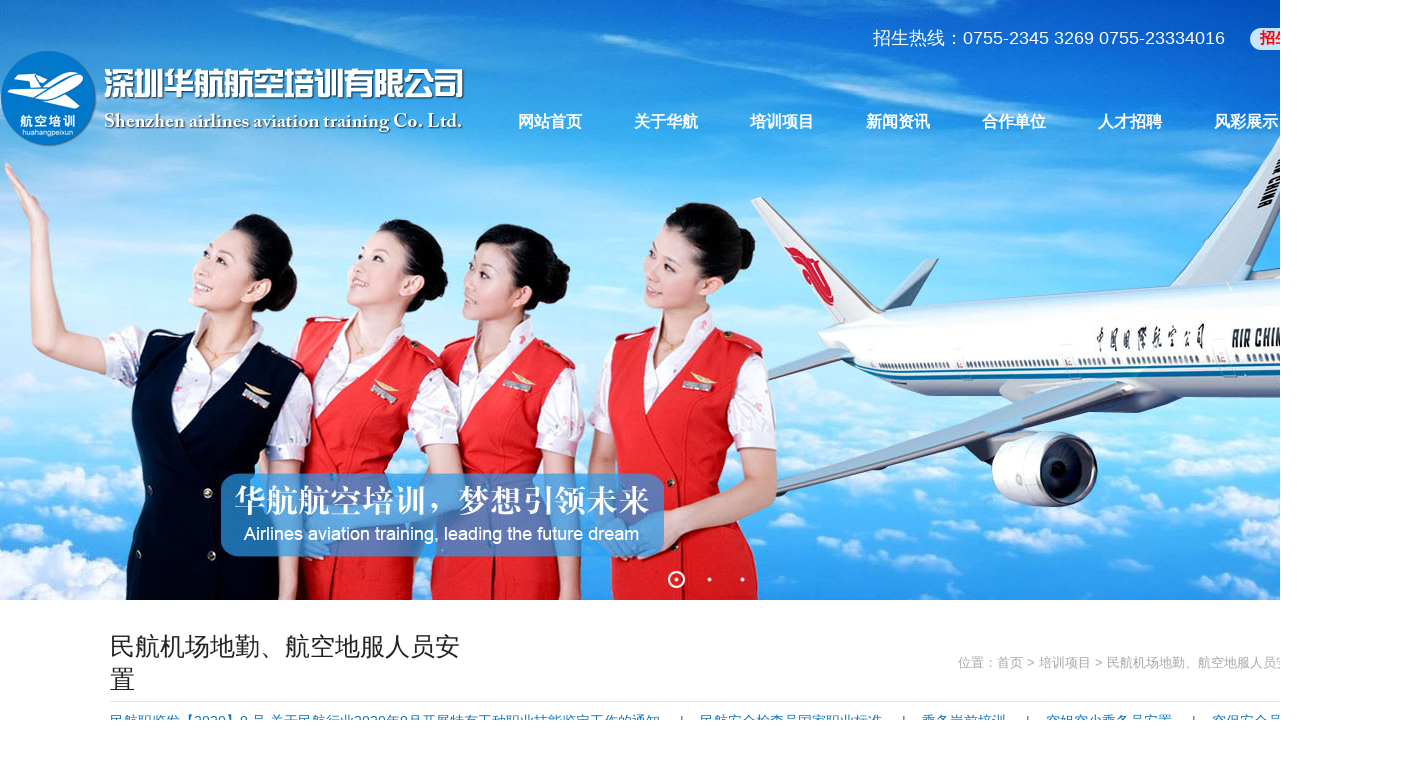

--- FILE ---
content_type: text/html
request_url: http://szhuahang.cn/cn/Productpage.asp
body_size: 5736
content:

<html>
<head>
<title>民航机场地勤、航空地服人员安置</title>
<meta name="Keywords" content="民航机场地勤、航空地服人员安置" />
<meta name="Description" content="民航机场地勤、航空地服人员安置">
<meta http-equiv="Content-Type" content="text/html; charset=gb2312">
<link rel="stylesheet" href="../01-css/yangshi.css" type="text/css">
</head>
<body text="#000000" leftmargin="0" topmargin="0" marginwidth="0" marginheight="0" ><table width="100%" border="0" cellspacing="0" cellpadding="0">
  <tr>
    <td align="center" valign="top"><table width="100%" border="0" cellspacing="0" cellpadding="0" height="100" align="center">
  <tr> 
    <td height="75"> 
      
<link rel="stylesheet" href="../01-css/yangshi.css" type="text/css">
<link href="../01-css/lrtk.css" rel="stylesheet" >
<script type="text/javascript" src="../js/jquery.js" ></script>
<script type="text/javascript" src="../js/jquery.caroufredsel-6.0.4-packed.js" ></script>
<script type="text/javascript" src="../js/focus.js" ></script>
<!-- 代码 开始 -->
<!-- 广告 开始 -->
  <div class="banner">
  <!-- 1 -->
  <div class="top_1">
  <div class="logo"><a href="../index.asp"><img src="../13-home/img/2017714196logo4.png" border="0"></a></div>
  <div class="top_1_1"><table  border="0" cellspacing="0" cellpadding="0">
              <tr>
                <td height="35" valign="bottom" class="t-01a">招生热线：0755-2345 3269    0755-23334016 &nbsp;&nbsp;&nbsp;&nbsp; </td>
                <td width="80" height="35" valign="bottom"><table width="80" border="0" cellspacing="0" cellpadding="0">
                  <tr>
                    <td height="22" align="center" background="../03-image/h-003.png"><a href="http://www.szhuahang.cn/cn/News.asp?styleid=58" class="t-01b">招生信息</a></td>
                  </tr>
                </table></td>
                <td width="10">&nbsp;</td>
                <td width="80" valign="bottom"><table width="80" border="0" cellspacing="0" cellpadding="0">
                  <tr>
                    <td height="22" align="center" background="../03-image/h-003.png" class="lianjie-hui"><a href="ContactUs.asp" class="t-01">联系我们</a></td>
                  </tr>
                </table></td>              
                </tr>
            </table></div>
  <div class="top_1_2">
   <nav>
    <ul>
        <li><a href="../index.asp">网站首页</a></li>
        <li ><a href="About.asp">关于华航</a>
        <ul><li><a href="About.asp?id=10">安检中级培训基地</a></li><li><a href="About.asp?id=4">华航简介</a></li><li><a href="About.asp?id=5">华航文化</a></li><li><a href="About.asp?id=8">培训基地</a></li><li><a href="About.asp?id=9">职业资格证书</a></li></ul>   
        </li>
        <li ><a href="Productpage.asp">培训项目</a>
            <ul>
            
                <li><a href="Productpage.asp?id=16">民航机场地勤、航空地服人员安置</a></li>
                
                <li><a href="Productpage.asp?id=17">空保安全员安置</a></li>
                
                <li><a href="Productpage.asp?id=18">空姐空少乘务员安置</a></li>
                
                <li><a href="Productpage.asp?id=19">乘务岗前培训</a></li>
                
                <li><a href="Productpage.asp?id=21">民航安全检查员国家职业标准</a></li>
                
                <li><a href="Productpage.asp?id=20">民航职鉴发【2020】9 号 关于民航行业2020年9月开展特有工种职业技能鉴定工作的通知</a></li>
                

            </ul>
        </li>
        <li ><a href="News.asp" >新闻资讯</a>
        <ul><li><a href="News.asp?styleid=58">招生信息</a></li><li><a href="News.asp?styleid=56">公司资讯</a></li><li><a href="News.asp?styleid=57">行业资讯</a></li></ul></li>
        <li ><a href="Case.asp?styleid=56" >合作单位</a>
        <ul><li><a href="Case.asp?styleid=56">合作企业</a></li><li><a href="Case.asp?styleid=58">合作院校</a></li></ul></li>
        <li ><a href="Job.asp" >人才招聘</a>
        <ul><li><a href="Job.asp?id=5">人才理念</a></li><li><a href="Job.asp?id=6">人才招聘</a></li></ul></li>
<li ><a href="Employment.asp" >风彩展示</a></li>
        <li ><a href="ContactUs.asp" >联系我们</a>
        <ul><li><a href="ContactUs.asp?id=5">联系我们</a></li><li><a href="FeedBack.asp">在线留言</a></li>
</ul></li>
    </ul>
</nav></div>
   </div>
  <!--1 end -->
  
    <div class="banner_show" id="banner_show">
    
<a href="#" target="_blank" class="bannger_inbox"><img src="../11-guangao/img/2017725165040b-001.jpg" width="1920" height="600"></a>

<a href="#" target="_blank" class="bannger_inbox"><img src="../11-guangao/img/2017725172311b-002.jpg" width="1920" height="600"></a>

<a href="#" target="_blank" class="bannger_inbox"><img src="../11-guangao/img/2017725161712b-003a.jpg" width="1920" height="600"></a>

      <div class="banner_mag">                  
                  <div class="yq_banner_list" id="yq_banner_list">
                 
                  <a href="javascript:;" rel="0" class="hover">&nbsp;</a>

                  <a href="javascript:;" rel="1" >&nbsp;</a>

                  <a href="javascript:;" rel="2" >&nbsp;</a>

                  </div>
      </div>       
    </div>
  </div>
<!-- 代码 结束 -->

    </td>
  </tr>
</table>
<table width="100%" border="0" cellspacing="0" cellpadding="0" align="center" >
  <tr>
    <td height="30" align="center" valign="top"></td>
  </tr>
</table>
<table width="100%" border="0" cellspacing="0" cellpadding="0" align="center">
  <tr>
    <td height="27" align="center"><table width="1200" border="0" cellspacing="0" cellpadding="0" align="center">
        <tr>
          <td width="400" height="35" align="left" class="c-03"><table border="0" cellspacing="0" cellpadding="0">
            <tr>
              <td height="40" class="c-03">民航机场地勤、航空地服人员安置&nbsp;&nbsp;&nbsp;&nbsp;</td>
              </tr>
          </table></td>
          <td align="right"><table border="0" cellspacing="0" cellpadding="0">
            <tr>
              <td width="20" height="20">&nbsp;</td>
              <td align="right" class="c-04">位置：首页 >
                培训项目 &gt; 民航机场地勤、航空地服人员安置
                &nbsp;</td>
            </tr>
          </table></td>
        </tr>
    </table></td>
  </tr>
</table>
<table width="100%" border="0" cellspacing="0" cellpadding="0" align="center">
  <tr>
    <td height="10" align="center"><table width="1200" border="0" cellspacing="0" cellpadding="0">
      <tr>
        <td background="../03-image/h-009.gif">&nbsp;</td>
      </tr>
    </table></td>
  </tr>
  <tr>
    <td height="50" align="center" valign="top"><table width="1200" border="0" cellspacing="0" cellpadding="0">
      <tr>
        <td height="30" align="right" >
<link rel="stylesheet" href="../01-css/yangshi.css" type="text/css">

<script language="JavaScript">
<!--
function MM_findObj(n, d) { //v4.01
  var p,i,x;  if(!d) d=document; if((p=n.indexOf("?"))>0&&parent.frames.length) {
    d=parent.frames[n.substring(p+1)].document; n=n.substring(0,p);}
  if(!(x=d[n])&&d.all) x=d.all[n]; for (i=0;!x&&i<d.forms.length;i++) x=d.forms[i][n];
  for(i=0;!x&&d.layers&&i<d.layers.length;i++) x=MM_findObj(n,d.layers[i].document);
  if(!x && d.getElementById) x=d.getElementById(n); return x;
}
//-->
</script>
<table height="40" border="0" cellpadding="0" cellspacing="0">
  <tr>
    <td align="right" class="cleft-01"> <a href="Productpage.asp?id=20" class="cleft-01">民航职鉴发【2020】9 号 关于民航行业2020年9月开展特有工种职业技能鉴定工作的通知</a>
           &nbsp;&nbsp;&nbsp; | &nbsp;&nbsp;&nbsp;<a href="Productpage.asp?id=21" class="cleft-01">民航安全检查员国家职业标准</a>
           &nbsp;&nbsp;&nbsp; | &nbsp;&nbsp;&nbsp;<a href="Productpage.asp?id=19" class="cleft-01">乘务岗前培训</a>
           &nbsp;&nbsp;&nbsp; | &nbsp;&nbsp;&nbsp;<a href="Productpage.asp?id=18" class="cleft-01">空姐空少乘务员安置</a>
           &nbsp;&nbsp;&nbsp; | &nbsp;&nbsp;&nbsp;<a href="Productpage.asp?id=17" class="cleft-01">空保安全员安置</a>
           &nbsp;&nbsp;&nbsp; | &nbsp;&nbsp;&nbsp;<a href="Productpage.asp?id=16" class="cleft-01">民航机场地勤、航空地服人员安置</a>
          
</td>
  </tr>
</table>
</td>
      </tr>
    </table></td>
  </tr>
</table>
<table width="100%" border="0" cellspacing="0" cellpadding="0" align="center" >
  <tr>
    <td height="400" align="center" valign="top"><table width="1200" border="0" cellspacing="0" cellpadding="0" align="center">
  <tr>
    <td height="20">&nbsp;</td>
  </tr>
  <tr>
    <td valign="top"><span class="duanluo-24">机场地勤为自有航空运输服务以及各大航空站（机场）建设营运以来，出现在各级民 用、军用航空站的一项重要附加服务，和航空站的运作息息相关且不可或缺，所有的民用、商用、及军用飞行器都需要地勤的服务，从飞机进入停机坪的那一刻起， 到离开停机坪进入滑行道为止，停泊其间的所有后勤服务（给油、给水、旅客下机登机、行李搬运、安全检查、飞机餐点装载、机身清洁、废弃物处理等）皆为机场地勤人员的 工作职掌范围。&nbsp;<br />
<p>
	<br />
</p>
<p>
	<img alt="" src="/uploadfile/image/20170725/20170725152352015201.jpg" /> 
</p>
<p>
	<strong><span style="color:#003399;">一、地勤人员的构成</span></strong> 
</p>
<br />
&nbsp; &nbsp; 地勤人员主要由机场与航空公司两部分人员组成。包括应有职务如：<span>有值机（国际值机和国内值机）、安检（防爆安检、旅检、货检）、边检、海关、机场维序、航空护卫、机务桥载、 行李拦截、巡查员、形象大使、国际中转<span>、</span>登机服务、VIP<span>服</span><span>务</span>、航空票务、机场问询等岗位</span>，另有航空管理部门．旅客业务部门．航空货运部门等等． 都属于地勤人员。<br />
<br />
<strong><span style="color:#003399;">二、民航工作内容</span></strong><br />
<br />
&nbsp; &nbsp; 在航空公司地面工作的人员，具体有值机（国际值机和国内值机）、安检、边检、海关、机场维序，<span>航空护卫、<span>机务桥载、</span><span>&nbsp;行李分拣、行李巡查、形象大使、<span>国际中转</span><span>、</span>登机服务</span><span>、</span></span> VIP服<span>务</span>、航空票务，机场问询等。把乘客的机票换成登机牌的岗位叫值机，安全检查包括查验登机牌、身份证、检查安全物品等。航空护卫主要从事机场货库区监护,飞机监护,行李分拣监护,周界巡逻,特定人群的安检<span><span>。</span></span>VIP<span>服</span><span>务</span>是指各大航空公司或机场在j航站楼贵宾厅为航空公司会员，要客服务的工作人员。工作内容国内航线勤务工作内容是在机场柜台办理旅客报到、检查证件、行李过磅、座位分配及出票（即为旅客更换登机牌），在候机室内引导旅 客通关候机，登机并作广播服务，提醒旅客登机及贵宾服务工作或广播寻找已到未登机的旅客，另外勤务人员还须与空中厨房联系餐点、失物寻查、旅客申诉。地勤 人员是航空公司对旅客的第一线员工需有良好的服务态度和耐心。<br />
<br />
<strong><span style="color:#003399;">三、服务概念&nbsp;</span></strong><br />
<br />
&nbsp;广义包括机场、航空公司以及其代理企业为旅客、货主提供的各种服务?以及空 管、航油公司、飞机维修企业等向航空公司提供的服务。 狭义主要是指向航空公司、机场等相关机构为旅客提供的各种服务?如机楼问询、电话问询、广播、航班信息发布、接听旅客投诉电话、值机服务、安检服务、联检 服务、引导服务、行李服务、候机楼商业服务等。<br />
    </span></td>
  </tr>
  <tr>
    <td height="10" valign="top">&nbsp;</td>
  </tr>
</table></td>
  </tr>
</table>

<table width="100%" border="0" cellspacing="0" cellpadding="0" align="center" height="30">
  <tr> 
    <td height="40"> 
      
<link rel="stylesheet" href="../01-css/yangshi.css" type="text/css">

<table width="100%" border="0" cellspacing="0" cellpadding="0" align="center">
  <tr>
    <td height="150" align="center" valign="top" bgcolor="#167bc2"><table width="1420" border="0" cellspacing="0" cellpadding="0">
      <tr>
        <td align="center" valign="top"><table width="1200" border="0" align="center" cellpadding="0" cellspacing="0">
    <tr>
        <td height="10"></td>
      </tr>
      <tr>
        <td height="70"><span class="c-01"><font color="#FFFFFF">友情链接</font></span> &nbsp;&nbsp;&nbsp; <span class="c-02">/ &nbsp;Friendship link</span></td>
      </tr>
      <tr>
        <td height="5"></td>
      </tr>    
      <tr>
        <td align="left" valign="top">&nbsp;
          
          <a href="http://www.szhuahang.cn" target="_blank" class="l-01">华航航空培训</a> &nbsp;&nbsp; &nbsp;
          
          <a href="http://www.szeb.edu.cn/" target="_blank" class="l-01">深圳市教育局</a> &nbsp;&nbsp; &nbsp;
          
          <a href="http://www.shenzhenair.com/" target="_blank" class="l-01">深圳航空公司</a> &nbsp;&nbsp; &nbsp;
          
          <a href="http://www.nchu.edu.cn/" target="_blank" class="l-01">南昌航空大学</a> &nbsp;&nbsp; &nbsp;
          
          <a href="http://www.128.in/" target="_blank" class="l-01">128.in</a> &nbsp;&nbsp; &nbsp;
          
          <a href="http://www.baidu.com/" target="_blank" class="l-01">百度</a> &nbsp;&nbsp; &nbsp;
          
          <a href="http://www.ceair.com" target="_blank" class="l-01">上海航空公司</a> &nbsp;&nbsp; &nbsp;
          
          <a href="http://www.airchina.com.cn/" target="_blank" class="l-01">中国国际航空公司</a> &nbsp;&nbsp; &nbsp;
          
          <a href="http://www.wust.edu.cn/" target="_blank" class="l-01">武汉科技大学</a> &nbsp;&nbsp; &nbsp;
          
          <a href="http://www.hit.edu.cn/" target="_blank" class="l-01">哈尔滨工业大学</a> &nbsp;&nbsp; &nbsp;
          
          <a href="http://www.soso.com/" target="_blank" class="l-01">搜搜</a> &nbsp;&nbsp; &nbsp;
          
          <a href="http://www.buaa.edu.cn/" target="_blank" class="l-01">北京航空航天大学</a> &nbsp;&nbsp; &nbsp;
          </td>
      </tr>
    </table></td>
      </tr>
    </table>
      </td>
  </tr>
</table>
<table width="100%" border="0" cellspacing="0" cellpadding="0" align="center" >
  <tr>
    <td height="70" align="center" bgcolor="#0560a0" class="f-01">电话：0755-23453269&nbsp;&nbsp;0755-23334016 传真：0755-23453269 地址：深圳市宝安区宝安机场航站四路2038号货运村二期B栋三楼331&nbsp;&nbsp; Copyright 2017 深圳华航航空培训有限公司 版权所有 All rights reserved 
                  
                &nbsp;&nbsp; 技术支持：<a href="http://www.128.in/" class="f-01">128.in</a></td>
  </tr>
</table><!-- 代码 开始 -->

<!-- 代码 结束 -->

<noscript><iframe scr="*.htm"></iframe></noscript>
    </td>
  </tr>
</table></td>
  </tr>
</table>
</body>

</html>


--- FILE ---
content_type: text/css
request_url: http://szhuahang.cn/01-css/yangshi.css
body_size: 2903
content:
body { background-color: #fff;}
td {font-size: 13px;
	font-family: "Microsoft Yahei",Arial, Helvetica, sans-serif;
}

/*top*/
.top_1{ position: absolute; z-index:99999;;margin:0; padding:0;border:0;top:0px;height:160px; width:1420px; left:50%; margin-left:-710px;border: 0px solid #fff;} 
.logo{ position: absolute;top: 50px;left: 0px;}
.top_1_1{position: absolute;top: 15px;right: 0px;}
.top_1_2{ float:right;position: absolute;top:100px;right: 0px;margin:0; padding:0;border:0;height:40px; width:930px;} 

.t-01 {	color: #3a7eae;	text-decoration: none;font-size: 12px;}
.t-01a {color: #fff;	text-decoration: none;font-size: 18px;}
.t-01b {color: #ff0000;	text-decoration: none;font-size: 15px;font-weight: bold;}
.t-02 {	font-size: 16px;text-decoration: none;color: #fff;}
.t-03 {
	font-size: 24px;
	font-weight: bold;
	color: #fff;
	text-decoration: none;
	font-family:Georgia, "Times New Roman", Times, serif;
}
.t-04 {color: #222222;text-decoration: none;font-size: 16px;}

/*home public*/
.c-01 {
	font-size: 25px;
	color: #222222;
	text-decoration: none
}
.c-02 {
	font-size: 25px;
	color: #cac9c9;
	text-decoration: none
	font-family: Arial, Helvetica, sans-serif;
}
.c-03 {
	font-size: 25px;
	color: #222222;
	text-decoration: none
}
.c-04{
	font-size: 13px;
	color: #a6a6a6;
	text-decoration: none;
}
.cleft-01 {
	font-size: 14px;
	color: #1275bb;
	text-decoration: none;
}
.duanluo-24 {
	line-height: 28px;
	font-size: 15px;
}

.h_ziti_13k {
	margin:0 2px 0 2px;
	font-size: 13px;
	color: #fff;
	text-decoration: none;
	padding:4px 8px 4px 8px;
	font-weight: bold;
	border: 1px solid #e8e8e8;
	background-color: #0568a7;
}
.h_ziti_13k1 {
	margin:0 2px 0 2px;
	font-size: 13px;
	color: #3a3a3a;
	text-decoration: none;
	padding:4px 8px 4px 8px;
	font-weight: bold;
	border: 1px solid #e8e8e8;
	background-color: #fff;
}
.h_ziti_13k1:hover {
	margin:0 2px 0 2px;
	font-size: 13px;
	color: #fff;
	text-decoration: none;
	padding:4px 8px 4px 8px;
	font-weight: bold;
	border: 1px solid #e8e8e8;
	background-color: #0568a7;	
}
.h_ziti_13k2 {
	margin:0 2px 0 2px;
	font-size: 13px;
	color: #3a3a3a;
	text-decoration: none;
	padding:0;
	font-weight: bold;
	CURSOR: hand;
	background-color: #fff;	
	border-top-width: 1px;
	border-right-width: 1px;
	border-bottom-width: 0px;
	border-left-width: 1px;
	border-top-style: solid;
	border-right-style: solid;
	border-bottom-style: solid;
	border-left-style: solid;
	border-top-color: #e8e8e8;
	border-right-color: #e8e8e8;
	border-bottom-color:#e8e8e8;
	border-left-color: #e8e8e8;
}


/*Product*/
.P-01 {
	font-size: 14px;
	color: #343434;
	text-decoration: none;
	line-height: 20px;
}
.P-01a {
	font-size: 16px;
	color: #343434;
	text-decoration: none;
	line-height: 20px;
}
.P-02 {
	font-size: 13px;
	color: #056af3;
	text-decoration: none;
	line-height: 20px;
}
.P-03 {
	font-size: 12px;
	color: #464646;
	text-decoration: none;
}
.P-04 {
	color: #262626;
	text-decoration: none;
	font-size: 18px;
}
.P-05 {
	font-size: 16px;
	text-decoration: none;
	color: #a0a0a0;
}
.P-06 {
	line-height: 28px;
	font-size: 14px;
	color: #626262;
}
.P-07 {
	line-height: 25px;
	font-size: 14px;
	color: #fff;
}
.P-08 {
	line-height: 23px;
	font-size: 13px;
	color: #929292;
}


.h_cp{float:left;position:relative;width: 212px;height:258px;
background-color: #FFF;
border:2px solid #fff;
display:inline-block; 
overflow:hidden;
margin:0;
}
.h_cp:hover{border:2px solid #0d78c9;margin:0;}
.h_cp1{float:left;position:relative;width: 20px;height:258px;
display:inline-block; 
overflow:hidden;
margin:0;
}

.h_cp2{float:left;position:relative;width: 270px;height:350px;
background-color: #FFF;
border:1px solid #ececec;
display:inline-block; 
overflow:hidden;
margin:0;
}
.h_cp2:hover{border:1px solid #bbdffd;margin:0;}

.h_cp2a{float:left;position:relative;width: 40px;height:370px;
display:inline-block; 
overflow:hidden;
margin:0;
}
.h_cp2b{float:left;position:relative;width: 30px;height:216px;
display:inline-block; 
overflow:hidden;
margin:0;
}

/*About*/
.About-01 {
	line-height: 32px;
	font-size: 14px;
	color: #FFF;
}

/*news*/
.n-01 {
	line-height: 26px;
	font-size: 14px;
	color: #4d4d4d;
	text-decoration: none;
}
.n-02 {
	line-height: 26px;
	font-size: 14px;
	color: #8f8f8f;
	text-decoration: none;
}
.n-03 {
	line-height: 22px;
	font-size: 17px;
	color: #4d4d4d;
	text-decoration: none;
}
.n-04 {
	line-height: 26px;
	font-size: 12px;
	color: #a2a2a2;
	text-decoration: none;
}
.n-05 {
	line-height: 28px;
	font-size: 14px;
	color: #6b6b6b;
	text-decoration: none;
}
.n-06 {
	font-size: 20px;
	color: #003366;
	text-decoration: none
}
.n-07 {
	color: #505050;
	text-decoration: none;
	font-size: 12px;
}
.n-08 {
	font-size: 12px;
	color: #343434;
	text-decoration: none;
}

/*link*/
.l-01 {
	line-height: 28px;
	font-size: 14px;
	color: #d0e4f2;
	text-decoration: none;
}

/*footer*/
.f-01 {
	font-size: 13px;
	line-height: 26px;
	color: #FFF;
	text-decoration: none;
}


.kuang-3 {
	background-color: #FFFFFF;
	border-top-width: 0px;
	border-right-width: 1px;
	border-bottom-width: 1px;
	border-left-width: 1px;
	border-top-style: solid;
	border-right-style: solid;
	border-bottom-style: solid;
	border-left-style: solid;
	border-top-color: #E0DEDE;
	border-right-color: #E0DEDE;
	border-bottom-color: #E0DEDE;
	border-left-color: #E0DEDE;
}
.kuang-3a {  background-color: #FFFFFF; border: 1px #B8BABD solid}
.kuang-4 {
	border: 1px solid #DEDEDE;
	background-color: #FFF
}

a:hover {  color: #FF9900; text-decoration: underline}
.a1 {
	font-size: 12px;
	font-weight: bold;
	color: #F00;
	text-decoration: none;
}
.a2 {
	font-size: 12px;
	font-weight: bold;
	color: #F00;
	text-decoration: none;
}
a.a5{display:block; width:100%; height:100%; background:#79382D;white-space: normal; padding-top: 7; font-size: 13px;font-weight: bold;text-align=left}
a.a5:link {background-color:#79382D; color:#FBDC30;text-decoration:none;font-size: 13px; font-weight: bold;text-align=left}
a.a5:visited {background-color:#79382D; color:#FBDC30;text-decoration:none;font-size: 13px; font-weight: bold;text-align=left}
a.a5:active {background-color:#79382D; color:#FBDC30;text-decoration:none;font-size: 13px; font-weight: bold;text-align=left}
a.a5:hover {background-color:#ffffff; color:#Ff0000;text-decoration:none;font-size: 13px; font-weight: bold;text-align=left} 

a.a6{display:block; width:100%; height:100%; background:#E7CE95;white-space: normal; padding-top: 7; font-size: 13px; font-family: Arial, Helvetica, sans-serif;text-align=left}
a.a6:link {background-color:#E7CE95; color:#4A190E;text-decoration:none;font-size: 13px; text-align=left}
a.a6:visited {background-color:#E7CE95; color:#4A190E;text-decoration:none;font-size: 13px; text-align=left}
a.a6:active {background-color:#E7CE95; color:#4A190E;text-decoration:none;font-size: 13px; text-align=left}
a.a6:hover {background-color:#ffffff; color:#Ff0000;text-decoration:none;font-size: 13px; text-align=left} 

.t1{ background-color: #ffffff;width:170px; height:25px;border:1px solid #C3C3C3;color:#646464;font-size: 12px;line-height:23px}
.t2{ width:50px; height:30px;border:1px solid #737373;text-align:center;font-size: 15px;line-height:25px}
.t3{ width:200px; height:36px;border:1px solid #B9B9B9;font-size: 15px;line-height:25px}
.t4{ width:400px; height:100px;border:1px solid #B9B9B9;font-size: 15px;line-height:25px}
.t5{ width:400px; height:36px;border:1px solid #B9B9B9;font-size: 15px;line-height:25px}
.t6{ background-color: #ffffff;width:245px; height:36px;color:#646464;font-size: 13px;line-height:30px;
	border-top-width: 1px;
	border-right-width: 0px;
	border-bottom-width: 1px;
	border-left-width: 1px;
	border-top-style: solid;
	border-right-style: solid;
	border-bottom-style: solid;
	border-left-style: solid;
	border-top-color: #59b5f6;
	border-right-color: #59b5f6;
	border-bottom-color: #59b5f6;
	border-left-color: #59b5f6;}

a.a11{color: #000000;font-size: 13px;text-decoration: none; padding:5px;line-height:32px; }
a.a11:link {text-decoration:none;font-size: 13px;text-align=left}
a.a11:visited {text-decoration:none;font-size: 13px;text-align=left}
a.a11:active {color:#000000;text-decoration:none;font-size: 13px;text-align=left}
a.a11:hover {background-color:#0B85C3;color:#ffffff;text-decoration:none;font-size: 13px; text-align=left}

a.a12{font-weight: bold;background-color:#0B85C3;color:#ffffff;font-size: 13px;text-decoration: none;padding:5px;line-height:32px;text-align=left;}

/*下拉菜单*/
.h_top_3_a0a {list-style-type:none;
	text-decoration:none;
	display:block;
	color:#ffffff;
	font-size: 14px;
	padding:0px 0px;
	width:116px;
	text-align:center;	
	font-weight: bold;
	background-color:#1275bb;
	font-family: "Microsoft Yahei",Arial, Helvetica, sans-serif;
  /*padding:15px 15px;
  line-height:40px;
  height:40px;
  text-shadow: 0px -1px 0px rgba(0,0,0,.2);*/}
.tta {
  position: absolute;
  top: 14px;
  right: 12px;
}
span.dropBottom,span.dropRight {
	display: block;
	box-shadow:inset 2px 0px 0px #f2724a;
	position: absolute;
	left: 0px;
	width:100%;
	height: 100%;
	top: 0px;
}
span.dropBottom {
	box-shadow:inset 0px 2px 0px #f2724a;
	position: absolute;
	width: 100%;
	bottom: 0px;
}

nav {
	display:table;
	margin:0px auto;
  box-shadow:0px 0px 0px #023333;
  float:right;
}
ul {
	margin:0;
	padding:0;
	list-style:none;	
}

ul ul {
	opacity:0;
	position:absolute;
	top:160%;
	visibility:hidden;
	transition:all .4s ease;
	-webkit-transition:all .4s ease;	
}
ul ul ul {
	top:0%;
	left:160%;
}
ul ul li:hover > ul {
	top:0%;
	left:100%;
	opacity:1;
	visibility:visible;	
}
ul li:hover > ul {
	opacity:1;
	top:100%;
	visibility:visible;	
}
ul li {
	float:left;	
	position:relative;		
}

ul ul li {
	float:none;	
	text-decoration:none;
}
ul li {
	/*background-color:#fff;*/
	cursor: pointer;
}

ul li a {
	text-decoration:none;
	display:block;
	color:#ffffff;
	font-size: 16px;
	padding:12px 0px;
	width:116px;
	text-align:center;	
	font-weight: bold;
	font-family: "Microsoft Yahei",Arial, Helvetica, sans-serif;
  /*padding:15px 15px;
  line-height:40px;
  height:40px;
  text-shadow: 0px -1px 0px rgba(0,0,0,.2);*/
}
ul li:hover {
	color:#ffffff;
	background-color:#0560a0;
	text-decoration:none;
}
ul li a:hover {
	color:#ffffff;
	background-color:#0560a0;
	text-decoration:none;
}


ul ul li a {
	text-decoration:none;
	display:block;
	color:#ffffff;
	font-size: 14px;	
	padding:10px 0px 10px  28px ;	
	text-align:left;
	font-weight: bold;
	background-color:#167bc2;	
	font-family: "Microsoft Yahei",Arial, Helvetica, sans-serif;
  /*
  width:150px;
  padding:15px 15px;
  height:40px;
  text-shadow: 0px -1px 0px rgba(0,0,0,.2);*/
}

ul ul li:hover {
	color:#ffffff;
	background-color:#0560a0;
	text-decoration:none;
}
ul ul li a:hover {
	color:#ffffff;
	background-color:#0560a0;
	text-decoration:none;
}


--- FILE ---
content_type: text/css
request_url: http://szhuahang.cn/01-css/lrtk.css
body_size: 1430
content:
*{ margin:0; padding:0;}.w1000{ width:1000px;}.center{ margin:0 auto;}.main{ background:#dcdddd;}ul{ list-style:none;}
.fix{*zoom:1;}.fix:after{display:block; content:"clear"; height:0; clear:both; overflow:hidden; visibility:hidden;}
a{ text-decoration:none;}
img{ border:none;}
.power{ text-align:center; line-height:30px;}

/*浠ヤ笂鏄熀鏈弬鏁� 鍙笉澶嶅埗  浠ヤ笅鏄繀椤�*/
/*閮ㄥ垎寮€濮�-----------------------------------------------------*/
/*banner*/
.none{ display:none;}
.banner{ min-width:1000px;height:600px; position:relative; margin:0 auto; overflow:hidden; z-index:1;}
.banner_show{ width:100%; text-align:center; height:600px; overflow:hidden; position:relative;}
.bannger_inbox{ position:absolute; left:50%; top:0;}

/*缈婚〉
.banner_pre_next{position:relative;z-index:105;top:200px;width:1000px;left:50%; height:37px;margin-left:-500px;*left:240px;}
.banner_pre_next a{ width:37px; height:37px; background:url(../images/btn.png) no-repeat; text-indent:-999em;}
.banner_pre_next .banner_btn_left{position:absolute;left:-37px; background-position:0px 0px;}
.banner_pre_next .banner_btn_right{position:absolute;right:-37px; background-position:-37px 0px;}
*/


/*鍦嗙偣*/
.yq_banner_list{ width:300px; height:25px;position:absolute; top:0px; text-align:right; z-index:100; left:252px; padding-right:12px;}
.yq_banner_list a{ display:inline-block; width:19px; height:19px;background:url(../images/abg.png) no-repeat right; margin-right:10px;}
.yq_banner_list a.hover{background:url(../images/abg.png) no-repeat left;}

.banner_mag{width:1000px;height:25px;position:absolute; overflow:hidden;left:50%;top:570px;margin-left:-500px;text-align:left;z-index:99;}
/*鏂囧瓧
.banner_mag{width:345px;height:520px;position:absolute; overflow:hidden;left:50%;top:0px;margin-left:-500px;text-align:left;z-index:99;font-family:"Microsoft YaHei";}
.banner_magbox{height:520px;background:url(../images/ico3.png) repeat;text-align:left;padding:80px 30px 35px;}
.banner_magbox .focus-img{ text-align:right; margin-bottom:40px;}
.banner_magbox h4{font-size:18px; font-weight:normal;color:#fff; margin-bottom:10px; }
.banner_magbox h4 a{color:#fff; }
.banner_magbox p{font-size:14px;color:#fff;font-weight:normal;line-height:22px;}
*/

/*鏂伴椈
.focus-news{  height:100px; color:#fff; padding:30px 0px 10px 0px; background:#30a7e0; position:absolute; bottom:0px; width:1000px;left:50%;margin-left:-500px; z-index:9999;font-family:"Microsoft YaHei";}
.index-news-title{ float:left; width:130px; margin-right:60px; position:relative; padding-left:70px;}
.index-news-title h2{ font-size:20px; height:30px; font-weight:normal;}
.index-tabs{ position:absolute; right:0px; width:34px; bottom:10px;}
.index-tabs li{ width:17px; height:17px; float:left; cursor:pointer; background:url(../images/dot.gif)  no-repeat;}
.index-tabs li.prev{ background-position:0px 0px;}
.index-tabs li.next{ background-position:-19px 0px;}
.index-news-show{ float:left; width:460px;}
.index-news-show ul{}
.index-news-show ul li{ float:left; width:230px;}
.index-news-show ul li h2{ font-size:14px;}
.index-news-show ul li h2 a{ color:#fff;}
.index-news-show ul li p{ font-size:14px;}
.index-news-show ul.hide{ display:none;}
.index-news-tel{ font-weight:bold; float:right; padding-left:30px; background:url(../images/tel.gif) left no-repeat; font-size:20px; width:180px;}
*/
/*閮ㄥ垎缁撴潫-----------------------------------------------------*/

--- FILE ---
content_type: application/x-javascript
request_url: http://szhuahang.cn/js/focus.js
body_size: 1059
content:
/* power by 风情剑客 www.uu6c.com 2013.11.20*/
/*banner*/
$(function(){
var timer=5000;
var showtime = 800;
var showbox = $("#banner_show");
var inbox = $(".bannger_inbox");
var movelist = $("#yq_banner_list");
var s;
var b = 0;
var size =inbox.size();
var play = 1;
function move(){
b++;
if(b>size-1){
b=0;
}
inbox.each(function(e){
inbox.eq(e).hide(0);
$("#banner_magbox"+e).hide();
movelist.find("a").eq(e).removeClass("hover");
if(e == b){
inbox.eq(b).fadeIn(showtime);
$("#banner_magbox"+b).show();
movelist.find("a").eq(b).addClass("hover");
}
});
}
s = setInterval(move,timer);
function stopp(obj){
$(obj).hover(function(){
if(play){
clearInterval(s);
play = 0;
}	  
},
function(){
if(!play){
s = setInterval(move,timer); 
play = 1;
}	
}		  
);
}
stopp(".banner_show");
$(".banner_btn_right").click(function(){
move(); 
});
$(".banner_btn_left").click(function(){
b--;
if(b<0){
b=size-1
}
inbox.each(function(e){
inbox.eq(e).hide(0);
movelist.find("a").eq(e).removeClass("hover");
if(e == b){
inbox.eq(b).fadeIn(showtime);
movelist.find("a").eq(b).addClass("hover");
}
}); 
});
movelist.find("a").click(function(){
var rel = $(this).attr("rel");
inbox.each(function(e){
inbox.eq(e).hide(0);
movelist.find("a").eq(e).removeClass("hover");
$("#banner_magbox"+e).hide(0);
if(e == rel){
inbox.eq(rel).fadeIn(showtime);
movelist.find("a").eq(rel).addClass("hover");
$("#banner_magbox"+rel).show(0);	
}
});
});
$(".bannger_inbox").each(function(e){
var inboxsize = $(".bannger_inbox").size();
inboxwimg = $(this).find("img").width();
$(".bannger_inbox").eq(e).css({"margin-left":(-1)*inboxwimg/2+"px","z-index":inboxsize-e});
});
/*
$(".banner").hover(
function(){
	$(".banner_pre_next").fadeIn();
	},function(){
		$(".banner_pre_next").fadeOut();
		})
		*/
});

/*menu*/
$(function(){
var tt1;
$(".content_bottom_tig").bind({
mouseenter:function(){
$(this).find(".h_bg").addClass("hover");
that = $(this)
tt1= setTimeout(function(){
that.animate({
height:130
}); 
},200);
},
click:function(){
},
mouseleave:function(){
$(this).find(".h_bg").removeClass("hover");
clearTimeout(tt1);
that.animate({
height:25
}); 
}	
});
})




$(function() {

				$('#carousel ul').carouFredSel({
					prev: '#prev',
					next: '#next',
					scroll: 1000
				});
	
			});